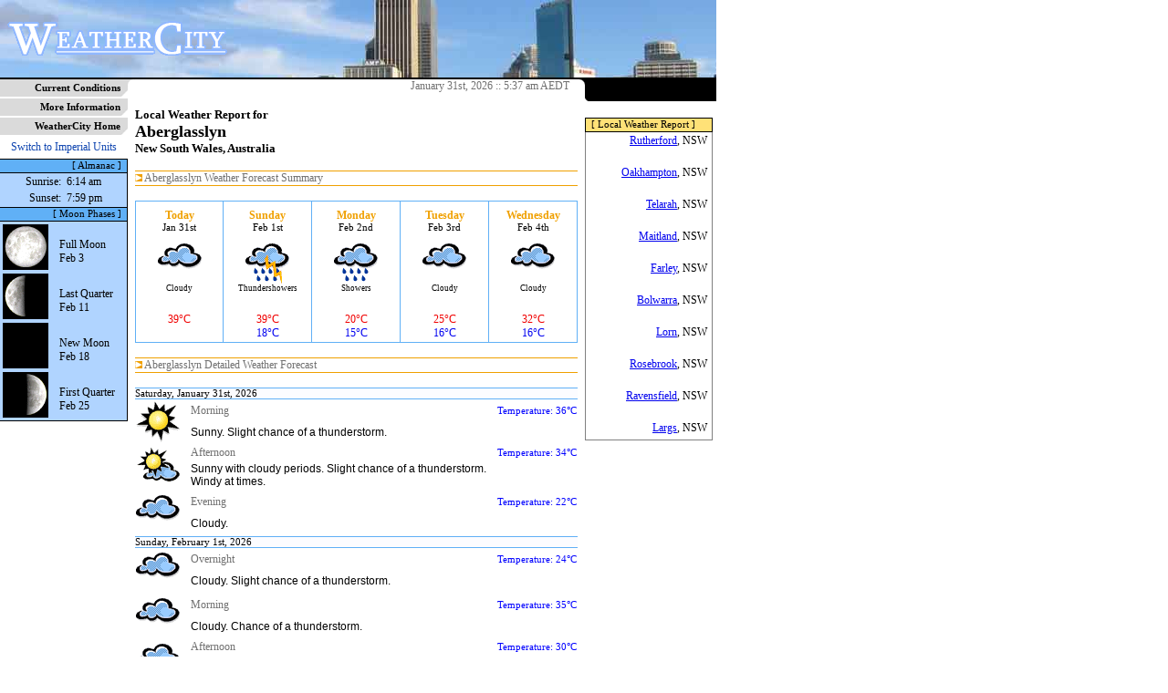

--- FILE ---
content_type: text/html; charset=UTF-8
request_url: https://weathercity.com/au/nsw/aberglasslyn
body_size: 3876
content:
<!DOCTYPE html PUBLIC "-//W3C//DTD XHTML 1.0 Transitional//EN" "DTD/xhtml1-transitional.dtd">
<?xml-stylesheet href="https://weathercity.com/styles/styles.css" type="text/css">
<html xmlns="https://www.w3.org/1999/xhtml" xml:lang="en" lang="en">
	<head>
		<title>Weather for Aberglasslyn, New South Wales, Australia</title>
		<link rel="stylesheet" href="/styles/styles.css" type="text/css" />
		<link rel="shortcut icon" href="/img/favicon.ico" type="image/x-icon" />
		<link rel="canonical" href="https://weathercity.com/au/nsw/aberglasslyn" />
		<meta http-equiv="content-type" content="text/html; charset=utf-8" />
		<meta name=viewport content="width=device-width, initial-scale=1">
		<meta name="description" content="Weather forecast and conditions for Aberglasslyn, New South Wales, Australia"/>
		<meta name="keywords" content="weather, forecast, conditions, report, outlook, info, information"/>
		<meta http-equiv="content-language" content="en" />
		<meta http-equiv="pics-label" content='(pics-1.1 "https://www.icra.org/ratingsv02.html" comment "ICRAonline EN v2.0" l gen true for "https://weathercity.com/" r (nz 1 vz 1 lz 1 oz 1 cz 1) "https://www.rsac.org/ratingsv01.html" l gen true for "https://weathercity.com/" r (n 0 s 0 v 0 l 0))'>
		<meta name="category" content="Weather"/>
		<meta http-equiv="refresh" content="300"/>
	<!-- Google tag (gtag.js) -->
	<script async src="https://www.googletagmanager.com/gtag/js?id=G-K02G6NE4NV" type="7cf76aef7bd289e32bd70843-text/javascript"></script>
	<script type="7cf76aef7bd289e32bd70843-text/javascript">
	  window.dataLayer = window.dataLayer || [];
	  function gtag(){dataLayer.push(arguments);}
	  gtag('js', new Date());

	  gtag('config', 'G-K02G6NE4NV');
	</script>
	</head>
	<body marginheight="0" marginwidth="0" leftmargin="0" topmargin="0">
	<table border="0" cellspacing="0" cellpadding="0" width="781" height="100%">
		<tr>
			<td colspan="3" height="85" bgcolor="black" align="right" background="/img/backgrounds/wc_banner_sydney_01.jpg">
				<table border="0" cellspacing="0" cellpadding="0" width="100%">
				<tr>
				<td align="left" valign="middle"><a href="https://weathercity.com/"><img src="/img/wc_newlogo.gif" alt="" border="0"/></a></td>
				<td align="left" valign="middle">&nbsp;</td>
				<td align="right" valign="middle"><!--banners.inc.php-->&nbsp;&nbsp;</td>
				</tr>
				</table>
			</td>
		</tr>
		<tr class="blockimg">
			<td colspan="3" height="2" bgcolor="black"><img src="/img/1px.gif" alt=""></td>
		</tr>
		<tr>
			<td width="140" height="100%" valign="top">			<table border="0" cellspacing="0" cellpadding="0" width="140">
						<tr>
			<td align="right" class="mnubar1"><a href="/" class="mnulink1">Current Conditions</a></td><td class="mnubar1" align="right" valign="bottom" width="8"><img src="/img/8x8angle.gif" align="right"></td>
			</tr>
						<tr>
			<td align="right" class="mnubar1"><a href="/info/" class="mnulink1">More Information</a></td><td class="mnubar1" align="right" valign="bottom" width="8"><img src="/img/8x8angle.gif" align="right"></td>
			</tr>
						<tr>
			<td align="right" class="mnubar1"><a href="https://weathercity.com/" class="mnulink1">WeatherCity Home</a></td><td class="mnubar1" align="right" valign="bottom" width="8"><img src="/img/8x8angle.gif" align="right"></td>
			</tr>
						</table>







			<table border="0" cellspacing="0" cellpadding="0" width="140">
			<tr>
			<td align="center" height="24" valign="middle"><a href="?u=i" class="sm_link">Switch to Imperial Units</a></td>
			</tr>
			<!-- -->
			<tr>
			<td align="right" height="14" class="box_left_header">[ Almanac ]&nbsp;&nbsp;</td>
			</tr>
			<tr>
			<td align="left" valign="top" class="box_left_content">
				<table border="0" cellspacing="1" cellpadding="1" width="100%">
				<tr>
					<td align="right" valign="top" height="100%" class="small2">Sunrise:&nbsp;</td>
					<td align="left"  valign="top" height="100%" class="small2">6:14 am</td>
				</tr>
				<tr>
					<td align="right" valign="top" height="100%" class="small2">Sunset:&nbsp;</td>
					<td align="left"  valign="top" height="100%" class="small2">7:59 pm</td>
				</tr>
				</table>
			</td>
			</tr>
			</table>

			<table border="0" cellspacing="0" cellpadding="0" width="140">
			<tr>
			<td align="right" height="14" class="box_left_header">[ Moon Phases ]&nbsp;&nbsp;</td>
			</tr>
			<tr>
			<td class="box_left_content" style="border-bottom: 1px solid black;">
			<table border="0" width="100%"><tr><td align="left" valign="top"><img src="/img/moon/moon16.gif"></td><td align="left" valign="top" class="small2"><br/>Full Moon<br/>Feb 3</td></tr>
<tr><td align="left" valign="top"><img src="/img/moon/moon23.gif"></td><td align="left" valign="top" class="small2"><br/>Last Quarter<br/>Feb 11</td></tr>
<tr><td align="left" valign="top"><img src="/img/moon/moon01.gif"></td><td align="left" valign="top" class="small2"><br/>New Moon<br/>Feb 18</td></tr>
<tr><td align="left" valign="top"><img src="/img/moon/moon08.gif"></td><td align="left" valign="top" class="small2"><br/>First Quarter<br/>Feb 25</td></tr>
			</table>
			</td>
			</tr>


			</table>
			
			<br/>
			<div align="right">
			<!-- -->
			</div>

			<br/>
			<br/>
<div align="center"><g:plusone count="false"></g:plusone></div>
<br/>
</td>
			<td width="501" height="100%" valign="top">
				<table border="0" cellspacing="0" cellpadding="0" width="501">
				<tr class="blockimg">
				<td align="left" width="8" valign="top"><img src="/img/8x8.gif"></td>
				<td align="right" width="485" valign="middle" class="small1">January 31st, 2026 :: 5:37 am AEDT&nbsp;&nbsp;&nbsp;</td>
				<td align="right" width="8" valign="top"><img src="/img/8x8blackright.gif"></td>
				</tr>
				<tr>
				<td align="left" valign="top" class="content1"><img src="/img/1px.gif"></td>
				<td align="middle" valign="top" class="content1" width="485">
				<!--Begin Content-->
				<br/><div align="left">
				<b>Local Weather Report for</b><br/>
				<font size="+1"><b>Aberglasslyn</b></font>
				<br/>
				<b>New South Wales, Australia</b>
				</div>
				<br/>
				<table border="0" cellspacing="0" cellpadding="0" width="485">
<!-- Conditions -->
<!-- Forecast -->

<tr class="blockimg"><td colspan="2" align="middle" valign="top" bgcolor="#f0a000" width="100%" height="1"><img src="/img/1px.gif" alt="" /></td></tr>

<tr>
<td align="left"  width="50%" valign="middle" height="12" class="small1"><img src="/img/8x8arrow.gif"/>&nbsp;Aberglasslyn Weather Forecast Summary</td>
<td align="right" width="50%" valign="middle" height="12" class="small1">&nbsp;</td>
</tr>

<tr class="blockimg"><td colspan="2" align="middle" valign="top" bgcolor="#f0a000" width="100%" height="1"><img src="/img/1px.gif" alt="" /></td></tr>

<tr><td colspan="2">&nbsp;</td></tr>

<tr>
<td colspan="2" width="100%" align="center" valign="top">
<!-- SUMMARY -->


<table border="0" cellspacing="0" cellpadding="0" width="100%">
<tr>
<!-- -->
<td align="center" valign="center" width="20%" height="42" class="fc_summ_t1">
<font class="fc_summ_h1">
Today</font>
<font class="fc_summ_h2"><br/>
Jan 31st</font>
</td>
<td align="center" valign="center" width="20%" height="42" class="fc_summ_t2">
<font class="fc_summ_h1">
Sunday</font>
<font class="fc_summ_h2"><br/>
Feb 1st</font>
</td>
<td align="center" valign="center" width="20%" height="42" class="fc_summ_t2">
<font class="fc_summ_h1">
Monday</font>
<font class="fc_summ_h2"><br/>
Feb 2nd</font>
</td>
<td align="center" valign="center" width="20%" height="42" class="fc_summ_t2">
<font class="fc_summ_h1">
Tuesday</font>
<font class="fc_summ_h2"><br/>
Feb 3rd</font>
</td>
<td align="center" valign="center" width="20%" height="42" class="fc_summ_t2">
<font class="fc_summ_h1">
Wednesday</font>
<font class="fc_summ_h2"><br/>
Feb 4th</font>
</td>
</tr>
<!-- -->

<!-- -->
<td align="center" valign="center" width="20%" class="fc_summ_c1">
<img src="/img/icons/new/d/cloud.gif"/></td>
<td align="center" valign="center" width="20%" class="fc_summ_c2">
<img src="/img/icons/new/d/tshowers.gif"/></td>
<td align="center" valign="center" width="20%" class="fc_summ_c2">
<img src="/img/icons/new/d/shwrs.gif"/></td>
<td align="center" valign="center" width="20%" class="fc_summ_c2">
<img src="/img/icons/new/d/cloud.gif"/></td>
<td align="center" valign="center" width="20%" class="fc_summ_c2">
<img src="/img/icons/new/d/cloud.gif"/></td>
</tr>
<!-- -->

<!-- -->
<td align="center" valign="top" width="20%" height="32" class="fc_summ_c1">
Cloudy</td>
<td align="center" valign="top" width="20%" height="32" class="fc_summ_c2">
Thundershowers</td>
<td align="center" valign="top" width="20%" height="32" class="fc_summ_c2">
Showers</td>
<td align="center" valign="top" width="20%" height="32" class="fc_summ_c2">
Cloudy</td>
<td align="center" valign="top" width="20%" height="32" class="fc_summ_c2">
Cloudy</td>
</tr>
<!-- -->

<!-- -->
<tr>
<td align="center" valign="top" width="20%" height="32" class="fc_summ_b1">
<font class="fc_summ_hi">39&deg;C</font><br/></td>
<td align="center" valign="top" width="20%" height="32" class="fc_summ_b2">
<font class="fc_summ_hi">39&deg;C</font><br/><font class="fc_summ_lo">18&deg;C</font></td>
<td align="center" valign="top" width="20%" height="32" class="fc_summ_b2">
<font class="fc_summ_hi">20&deg;C</font><br/><font class="fc_summ_lo">15&deg;C</font></td>
<td align="center" valign="top" width="20%" height="32" class="fc_summ_b2">
<font class="fc_summ_hi">25&deg;C</font><br/><font class="fc_summ_lo">16&deg;C</font></td>
<td align="center" valign="top" width="20%" height="32" class="fc_summ_b2">
<font class="fc_summ_hi">32&deg;C</font><br/><font class="fc_summ_lo">16&deg;C</font></td>
<!-- -->

</tr>
</table>

<!-- END SUMMARY -->
</td>
</tr>

<tr><td colspan="2">&nbsp;</td></tr>


<tr class="blockimg"><td colspan="2" align="middle" valign="top" bgcolor="#f0a000" width="100%" height="1"><img src="/img/1px.gif" alt="" /></td></tr>


<tr>
<td align="left"  width="50%" valign="middle" height="12" class="small1"><img src="/img/8x8arrow.gif"/>&nbsp;Aberglasslyn Detailed Weather Forecast</td>
<td align="right" width="50%" valign="middle" height="12" class="small1">&nbsp;</td>
</tr>

<tr class="blockimg"><td colspan="2" align="middle" valign="top" bgcolor="#f0a000" width="100%" height="1"><img src="/img/1px.gif" alt="" /></td></tr>

<tr><td colspan="2">&nbsp;</td></tr>
<!-- -->
			<tr><td colspan="2" align="left" class="fc_day_heading">Saturday, January 31st, 2026</td></tr>
		<tr><td colspan="2" align="left" valign="top" height="50">
                <table border="0" cellspacing="1" cellpadding="0" width="100%">
                <tr>
		<td align="left" rowspan="3" valign="middle" width="54" style="padding-right:5px;"><img src="/img/icons/new/d/clear.gif"></td>
		<td align="left" valign="middle" class="small1">Morning</td>
		<td align="right" valign="middle" class="forecast_low" nowrap>Temperature: 36&deg;C</td>
		</tr>
                <tr>
		<td align="left" valign="middle" class="forecast_title">Sunny. Slight chance of a thunderstorm.</td>
		<td align="right" valign="middle" class="forecast_high" nowrap></td>
		</tr>
                <tr>
                <td colspan="2" align="left" valign="middle" class="small1"></td>
                </tr>
                </table>
	        </td></tr>
		<tr><td colspan="2" align="left" valign="top" height="50">
                <table border="0" cellspacing="1" cellpadding="0" width="100%">
                <tr>
		<td align="left" rowspan="3" valign="middle" width="54" style="padding-right:5px;"><img src="/img/icons/new/d/mstclear.gif"></td>
		<td align="left" valign="middle" class="small1">Afternoon</td>
		<td align="right" valign="middle" class="forecast_low" nowrap>Temperature: 34&deg;C</td>
		</tr>
                <tr>
		<td align="left" valign="middle" class="forecast_title">Sunny with cloudy periods. Slight chance of a thunderstorm. Windy at times.</td>
		<td align="right" valign="middle" class="forecast_high" nowrap></td>
		</tr>
                <tr>
                <td colspan="2" align="left" valign="middle" class="small1"></td>
                </tr>
                </table>
	        </td></tr>
		<tr><td colspan="2" align="left" valign="top" height="50">
                <table border="0" cellspacing="1" cellpadding="0" width="100%">
                <tr>
		<td align="left" rowspan="3" valign="middle" width="54" style="padding-right:5px;"><img src="/img/icons/new/n/cloud.gif"></td>
		<td align="left" valign="middle" class="small1">Evening</td>
		<td align="right" valign="middle" class="forecast_low" nowrap>Temperature: 22&deg;C</td>
		</tr>
                <tr>
		<td align="left" valign="middle" class="forecast_title">Cloudy.</td>
		<td align="right" valign="middle" class="forecast_high" nowrap></td>
		</tr>
                <tr>
                <td colspan="2" align="left" valign="middle" class="small1"></td>
                </tr>
                </table>
	        </td></tr>
			<tr><td colspan="2" align="left" class="fc_day_heading">Sunday, February 1st, 2026</td></tr>
		<tr><td colspan="2" align="left" valign="top" height="50">
                <table border="0" cellspacing="1" cellpadding="0" width="100%">
                <tr>
		<td align="left" rowspan="3" valign="middle" width="54" style="padding-right:5px;"><img src="/img/icons/new/n/cloud.gif"></td>
		<td align="left" valign="middle" class="small1">Overnight</td>
		<td align="right" valign="middle" class="forecast_low" nowrap>Temperature: 24&deg;C</td>
		</tr>
                <tr>
		<td align="left" valign="middle" class="forecast_title">Cloudy. Slight chance of a thunderstorm.</td>
		<td align="right" valign="middle" class="forecast_high" nowrap></td>
		</tr>
                <tr>
                <td colspan="2" align="left" valign="middle" class="small1"></td>
                </tr>
                </table>
	        </td></tr>
		<tr><td colspan="2" align="left" valign="top" height="50">
                <table border="0" cellspacing="1" cellpadding="0" width="100%">
                <tr>
		<td align="left" rowspan="3" valign="middle" width="54" style="padding-right:5px;"><img src="/img/icons/new/d/cloud.gif"></td>
		<td align="left" valign="middle" class="small1">Morning</td>
		<td align="right" valign="middle" class="forecast_low" nowrap>Temperature: 35&deg;C</td>
		</tr>
                <tr>
		<td align="left" valign="middle" class="forecast_title">Cloudy. Chance of a thunderstorm.</td>
		<td align="right" valign="middle" class="forecast_high" nowrap></td>
		</tr>
                <tr>
                <td colspan="2" align="left" valign="middle" class="small1"></td>
                </tr>
                </table>
	        </td></tr>
		<tr><td colspan="2" align="left" valign="top" height="50">
                <table border="0" cellspacing="1" cellpadding="0" width="100%">
                <tr>
		<td align="left" rowspan="3" valign="middle" width="54" style="padding-right:5px;"><img src="/img/icons/new/d/shwrs.gif"></td>
		<td align="left" valign="middle" class="small1">Afternoon</td>
		<td align="right" valign="middle" class="forecast_low" nowrap>Temperature: 30&deg;C</td>
		</tr>
                <tr>
		<td align="left" valign="middle" class="forecast_title">Cloudy with a few showers. Slight chance of a thunderstorm. Windy at times.</td>
		<td align="right" valign="middle" class="forecast_high" nowrap></td>
		</tr>
                <tr>
                <td colspan="2" align="left" valign="middle" class="small1"></td>
                </tr>
                </table>
	        </td></tr>
		<tr><td colspan="2" align="left" valign="top" height="50">
                <table border="0" cellspacing="1" cellpadding="0" width="100%">
                <tr>
		<td align="left" rowspan="3" valign="middle" width="54" style="padding-right:5px;"><img src="/img/icons/new/n/shwrs.gif"></td>
		<td align="left" valign="middle" class="small1">Evening</td>
		<td align="right" valign="middle" class="forecast_low" nowrap>Temperature: 19&deg;C</td>
		</tr>
                <tr>
		<td align="left" valign="middle" class="forecast_title">Cloudy with a few showers.</td>
		<td align="right" valign="middle" class="forecast_high" nowrap></td>
		</tr>
                <tr>
                <td colspan="2" align="left" valign="middle" class="small1"></td>
                </tr>
                </table>
	        </td></tr>
			<tr><td colspan="2" align="left" class="fc_day_heading">Monday, February 2nd, 2026</td></tr>
		<tr><td colspan="2" align="left" valign="top" height="50">
                <table border="0" cellspacing="1" cellpadding="0" width="100%">
                <tr>
		<td align="left" rowspan="3" valign="middle" width="54" style="padding-right:5px;"><img src="/img/icons/new/n/shwrs.gif"></td>
		<td align="left" valign="middle" class="small1">Overnight</td>
		<td align="right" valign="middle" class="forecast_low" nowrap>Temperature: 16&deg;C</td>
		</tr>
                <tr>
		<td align="left" valign="middle" class="forecast_title">Cloudy with showers likely.</td>
		<td align="right" valign="middle" class="forecast_high" nowrap></td>
		</tr>
                <tr>
                <td colspan="2" align="left" valign="middle" class="small1"></td>
                </tr>
                </table>
	        </td></tr>
		<tr><td colspan="2" align="left" valign="top" height="50">
                <table border="0" cellspacing="1" cellpadding="0" width="100%">
                <tr>
		<td align="left" rowspan="3" valign="middle" width="54" style="padding-right:5px;"><img src="/img/icons/new/d/cloud.gif"></td>
		<td align="left" valign="middle" class="small1">Morning</td>
		<td align="right" valign="middle" class="forecast_low" nowrap>Temperature: 19&deg;C</td>
		</tr>
                <tr>
		<td align="left" valign="middle" class="forecast_title">Cloudy with a slight chance of showers. Windy at times.</td>
		<td align="right" valign="middle" class="forecast_high" nowrap></td>
		</tr>
                <tr>
                <td colspan="2" align="left" valign="middle" class="small1"></td>
                </tr>
                </table>
	        </td></tr>
		<tr><td colspan="2" align="left" valign="top" height="50">
                <table border="0" cellspacing="1" cellpadding="0" width="100%">
                <tr>
		<td align="left" rowspan="3" valign="middle" width="54" style="padding-right:5px;"><img src="/img/icons/new/d/cloud.gif"></td>
		<td align="left" valign="middle" class="small1">Afternoon</td>
		<td align="right" valign="middle" class="forecast_low" nowrap>Temperature: 19&deg;C</td>
		</tr>
                <tr>
		<td align="left" valign="middle" class="forecast_title">Cloudy. Windy at times.</td>
		<td align="right" valign="middle" class="forecast_high" nowrap></td>
		</tr>
                <tr>
                <td colspan="2" align="left" valign="middle" class="small1"></td>
                </tr>
                </table>
	        </td></tr>
		<tr><td colspan="2" align="left" valign="top" height="50">
                <table border="0" cellspacing="1" cellpadding="0" width="100%">
                <tr>
		<td align="left" rowspan="3" valign="middle" width="54" style="padding-right:5px;"><img src="/img/icons/new/n/cloud.gif"></td>
		<td align="left" valign="middle" class="small1">Evening</td>
		<td align="right" valign="middle" class="forecast_low" nowrap>Temperature: 16&deg;C</td>
		</tr>
                <tr>
		<td align="left" valign="middle" class="forecast_title">Cloudy.</td>
		<td align="right" valign="middle" class="forecast_high" nowrap></td>
		</tr>
                <tr>
                <td colspan="2" align="left" valign="middle" class="small1"></td>
                </tr>
                </table>
	        </td></tr>
			<tr><td colspan="2" align="left" class="fc_day_heading">Tuesday, February 3rd, 2026</td></tr>
		<tr><td colspan="2" align="left" valign="top" height="50">
                <table border="0" cellspacing="1" cellpadding="0" width="100%">
                <tr>
		<td align="left" rowspan="3" valign="middle" width="54" style="padding-right:5px;"><img src="/img/icons/new/n/cloud.gif"></td>
		<td align="left" valign="middle" class="small1">Overnight</td>
		<td align="right" valign="middle" class="forecast_low" nowrap>Temperature: 17&deg;C</td>
		</tr>
                <tr>
		<td align="left" valign="middle" class="forecast_title">Cloudy.</td>
		<td align="right" valign="middle" class="forecast_high" nowrap></td>
		</tr>
                <tr>
                <td colspan="2" align="left" valign="middle" class="small1"></td>
                </tr>
                </table>
	        </td></tr>
		<tr><td colspan="2" align="left" valign="top" height="50">
                <table border="0" cellspacing="1" cellpadding="0" width="100%">
                <tr>
		<td align="left" rowspan="3" valign="middle" width="54" style="padding-right:5px;"><img src="/img/icons/new/d/cloud.gif"></td>
		<td align="left" valign="middle" class="small1">Morning</td>
		<td align="right" valign="middle" class="forecast_low" nowrap>Temperature: 24&deg;C</td>
		</tr>
                <tr>
		<td align="left" valign="middle" class="forecast_title">Cloudy. Windy at times.</td>
		<td align="right" valign="middle" class="forecast_high" nowrap></td>
		</tr>
                <tr>
                <td colspan="2" align="left" valign="middle" class="small1"></td>
                </tr>
                </table>
	        </td></tr>
		<tr><td colspan="2" align="left" valign="top" height="50">
                <table border="0" cellspacing="1" cellpadding="0" width="100%">
                <tr>
		<td align="left" rowspan="3" valign="middle" width="54" style="padding-right:5px;"><img src="/img/icons/new/d/cloud.gif"></td>
		<td align="left" valign="middle" class="small1">Afternoon</td>
		<td align="right" valign="middle" class="forecast_low" nowrap>Temperature: 22&deg;C</td>
		</tr>
                <tr>
		<td align="left" valign="middle" class="forecast_title">Cloudy. Windy at times.</td>
		<td align="right" valign="middle" class="forecast_high" nowrap></td>
		</tr>
                <tr>
                <td colspan="2" align="left" valign="middle" class="small1"></td>
                </tr>
                </table>
	        </td></tr>
		<tr><td colspan="2" align="left" valign="top" height="50">
                <table border="0" cellspacing="1" cellpadding="0" width="100%">
                <tr>
		<td align="left" rowspan="3" valign="middle" width="54" style="padding-right:5px;"><img src="/img/icons/new/n/cloud.gif"></td>
		<td align="left" valign="middle" class="small1">Evening</td>
		<td align="right" valign="middle" class="forecast_low" nowrap>Temperature: 18&deg;C</td>
		</tr>
                <tr>
		<td align="left" valign="middle" class="forecast_title">Cloudy.</td>
		<td align="right" valign="middle" class="forecast_high" nowrap></td>
		</tr>
                <tr>
                <td colspan="2" align="left" valign="middle" class="small1"></td>
                </tr>
                </table>
	        </td></tr>
			<tr><td colspan="2" align="left" class="fc_day_heading">Wednesday, February 4th, 2026</td></tr>
		<tr><td colspan="2" align="left" valign="top" height="50">
                <table border="0" cellspacing="1" cellpadding="0" width="100%">
                <tr>
		<td align="left" rowspan="3" valign="middle" width="54" style="padding-right:5px;"><img src="/img/icons/new/n/cloud.gif"></td>
		<td align="left" valign="middle" class="small1">Overnight</td>
		<td align="right" valign="middle" class="forecast_low" nowrap>Temperature: 17&deg;C</td>
		</tr>
                <tr>
		<td align="left" valign="middle" class="forecast_title">Cloudy.</td>
		<td align="right" valign="middle" class="forecast_high" nowrap></td>
		</tr>
                <tr>
                <td colspan="2" align="left" valign="middle" class="small1"></td>
                </tr>
                </table>
	        </td></tr>
		<tr><td colspan="2" align="left" valign="top" height="50">
                <table border="0" cellspacing="1" cellpadding="0" width="100%">
                <tr>
		<td align="left" rowspan="3" valign="middle" width="54" style="padding-right:5px;"><img src="/img/icons/new/d/clear.gif"></td>
		<td align="left" valign="middle" class="small1">Morning</td>
		<td align="right" valign="middle" class="forecast_low" nowrap>Temperature: 30&deg;C</td>
		</tr>
                <tr>
		<td align="left" valign="middle" class="forecast_title">Sunny.</td>
		<td align="right" valign="middle" class="forecast_high" nowrap></td>
		</tr>
                <tr>
                <td colspan="2" align="left" valign="middle" class="small1"></td>
                </tr>
                </table>
	        </td></tr>
		<tr><td colspan="2" align="left" valign="top" height="50">
                <table border="0" cellspacing="1" cellpadding="0" width="100%">
                <tr>
		<td align="left" rowspan="3" valign="middle" width="54" style="padding-right:5px;"><img src="/img/icons/new/d/clear.gif"></td>
		<td align="left" valign="middle" class="small1">Afternoon</td>
		<td align="right" valign="middle" class="forecast_low" nowrap>Temperature: 27&deg;C</td>
		</tr>
                <tr>
		<td align="left" valign="middle" class="forecast_title">Sunny.</td>
		<td align="right" valign="middle" class="forecast_high" nowrap></td>
		</tr>
                <tr>
                <td colspan="2" align="left" valign="middle" class="small1"></td>
                </tr>
                </table>
	        </td></tr>
		<tr><td colspan="2" align="left" valign="top" height="50">
                <table border="0" cellspacing="1" cellpadding="0" width="100%">
                <tr>
		<td align="left" rowspan="3" valign="middle" width="54" style="padding-right:5px;"><img src="/img/icons/new/n/clear.gif"></td>
		<td align="left" valign="middle" class="small1">Evening</td>
		<td align="right" valign="middle" class="forecast_low" nowrap>Temperature: 18&deg;C</td>
		</tr>
                <tr>
		<td align="left" valign="middle" class="forecast_title">Clear.</td>
		<td align="right" valign="middle" class="forecast_high" nowrap></td>
		</tr>
                <tr>
                <td colspan="2" align="left" valign="middle" class="small1"></td>
                </tr>
                </table>
	        </td></tr>
			<tr><td colspan="2" align="left" class="fc_day_heading">Thursday, February 5th, 2026</td></tr>
		<tr><td colspan="2" align="left" valign="top" height="50">
                <table border="0" cellspacing="1" cellpadding="0" width="100%">
                <tr>
		<td align="left" rowspan="3" valign="middle" width="54" style="padding-right:5px;"><img src="/img/icons/new/n/mstclear.gif"></td>
		<td align="left" valign="middle" class="small1">Overnight</td>
		<td align="right" valign="middle" class="forecast_low" nowrap>Temperature: 20&deg;C</td>
		</tr>
                <tr>
		<td align="left" valign="middle" class="forecast_title">Clear with cloudy periods.</td>
		<td align="right" valign="middle" class="forecast_high" nowrap></td>
		</tr>
                <tr>
                <td colspan="2" align="left" valign="middle" class="small1"></td>
                </tr>
                </table>
	        </td></tr>
		<tr><td colspan="2" align="left" valign="top" height="50">
                <table border="0" cellspacing="1" cellpadding="0" width="100%">
                <tr>
		<td align="left" rowspan="3" valign="middle" width="54" style="padding-right:5px;"><img src="/img/icons/new/d/clear.gif"></td>
		<td align="left" valign="middle" class="small1">Morning</td>
		<td align="right" valign="middle" class="forecast_low" nowrap>Temperature: 34&deg;C</td>
		</tr>
                <tr>
		<td align="left" valign="middle" class="forecast_title">Sunny.</td>
		<td align="right" valign="middle" class="forecast_high" nowrap></td>
		</tr>
                <tr>
                <td colspan="2" align="left" valign="middle" class="small1"></td>
                </tr>
                </table>
	        </td></tr>
		<tr><td colspan="2" align="left" valign="top" height="50">
                <table border="0" cellspacing="1" cellpadding="0" width="100%">
                <tr>
		<td align="left" rowspan="3" valign="middle" width="54" style="padding-right:5px;"><img src="/img/icons/new/d/mixcloudclear.gif"></td>
		<td align="left" valign="middle" class="small1">Afternoon</td>
		<td align="right" valign="middle" class="forecast_low" nowrap>Temperature: 31&deg;C</td>
		</tr>
                <tr>
		<td align="left" valign="middle" class="forecast_title">A mix of cloud and sun. Slight chance of a thunderstorm. Windy at times.</td>
		<td align="right" valign="middle" class="forecast_high" nowrap></td>
		</tr>
                <tr>
                <td colspan="2" align="left" valign="middle" class="small1"></td>
                </tr>
                </table>
	        </td></tr>
		<tr><td colspan="2" align="left" valign="top" height="50">
                <table border="0" cellspacing="1" cellpadding="0" width="100%">
                <tr>
		<td align="left" rowspan="3" valign="middle" width="54" style="padding-right:5px;"><img src="/img/icons/new/n/cloud.gif"></td>
		<td align="left" valign="middle" class="small1">Evening</td>
		<td align="right" valign="middle" class="forecast_low" nowrap>Temperature: 22&deg;C</td>
		</tr>
                <tr>
		<td align="left" valign="middle" class="forecast_title">Cloudy.</td>
		<td align="right" valign="middle" class="forecast_high" nowrap></td>
		</tr>
                <tr>
                <td colspan="2" align="left" valign="middle" class="small1"></td>
                </tr>
                </table>
	        </td></tr>
			<tr><td colspan="2" align="left" class="fc_day_heading">Friday, February 6th, 2026</td></tr>
		<tr><td colspan="2" align="left" valign="top" height="50">
                <table border="0" cellspacing="1" cellpadding="0" width="100%">
                <tr>
		<td align="left" rowspan="3" valign="middle" width="54" style="padding-right:5px;"><img src="/img/icons/new/n/cloud.gif"></td>
		<td align="left" valign="middle" class="small1">Overnight</td>
		<td align="right" valign="middle" class="forecast_low" nowrap>Temperature: 20&deg;C</td>
		</tr>
                <tr>
		<td align="left" valign="middle" class="forecast_title">Cloudy.</td>
		<td align="right" valign="middle" class="forecast_high" nowrap></td>
		</tr>
                <tr>
                <td colspan="2" align="left" valign="middle" class="small1"></td>
                </tr>
                </table>
	        </td></tr>
		<tr><td colspan="2" align="left" valign="top" height="50">
                <table border="0" cellspacing="1" cellpadding="0" width="100%">
                <tr>
		<td align="left" rowspan="3" valign="middle" width="54" style="padding-right:5px;"><img src="/img/icons/new/d/cloud.gif"></td>
		<td align="left" valign="middle" class="small1">Morning</td>
		<td align="right" valign="middle" class="forecast_low" nowrap>Temperature: 30&deg;C</td>
		</tr>
                <tr>
		<td align="left" valign="middle" class="forecast_title">Cloudy.</td>
		<td align="right" valign="middle" class="forecast_high" nowrap></td>
		</tr>
                <tr>
                <td colspan="2" align="left" valign="middle" class="small1"></td>
                </tr>
                </table>
	        </td></tr>
		<tr><td colspan="2" align="left" valign="top" height="50">
                <table border="0" cellspacing="1" cellpadding="0" width="100%">
                <tr>
		<td align="left" rowspan="3" valign="middle" width="54" style="padding-right:5px;"><img src="/img/icons/new/d/cloud.gif"></td>
		<td align="left" valign="middle" class="small1">Afternoon</td>
		<td align="right" valign="middle" class="forecast_low" nowrap>Temperature: 29&deg;C</td>
		</tr>
                <tr>
		<td align="left" valign="middle" class="forecast_title">Cloudy. Windy at times.</td>
		<td align="right" valign="middle" class="forecast_high" nowrap></td>
		</tr>
                <tr>
                <td colspan="2" align="left" valign="middle" class="small1"></td>
                </tr>
                </table>
	        </td></tr>
		<tr><td colspan="2" align="left" valign="top" height="50">
                <table border="0" cellspacing="1" cellpadding="0" width="100%">
                <tr>
		<td align="left" rowspan="3" valign="middle" width="54" style="padding-right:5px;"><img src="/img/icons/new/n/cloud.gif"></td>
		<td align="left" valign="middle" class="small1">Evening</td>
		<td align="right" valign="middle" class="forecast_low" nowrap>Temperature: 20&deg;C</td>
		</tr>
                <tr>
		<td align="left" valign="middle" class="forecast_title">Cloudy.</td>
		<td align="right" valign="middle" class="forecast_high" nowrap></td>
		</tr>
                <tr>
                <td colspan="2" align="left" valign="middle" class="small1"></td>
                </tr>
                </table>
	        </td></tr>
			<tr><td colspan="2" align="left" class="fc_day_heading">Saturday, February 7th, 2026</td></tr>
		<tr><td colspan="2" align="left" valign="top" height="50">
                <table border="0" cellspacing="1" cellpadding="0" width="100%">
                <tr>
		<td align="left" rowspan="3" valign="middle" width="54" style="padding-right:5px;"><img src="/img/icons/new/n/cloud.gif"></td>
		<td align="left" valign="middle" class="small1">Overnight</td>
		<td align="right" valign="middle" class="forecast_low" nowrap>Temperature: 20&deg;C</td>
		</tr>
                <tr>
		<td align="left" valign="middle" class="forecast_title">Cloudy.</td>
		<td align="right" valign="middle" class="forecast_high" nowrap></td>
		</tr>
                <tr>
                <td colspan="2" align="left" valign="middle" class="small1"></td>
                </tr>
                </table>
	        </td></tr>
		<tr><td colspan="2" align="left" valign="top" height="50">
                <table border="0" cellspacing="1" cellpadding="0" width="100%">
                <tr>
		<td align="left" rowspan="3" valign="middle" width="54" style="padding-right:5px;"><img src="/img/icons/new/d/cloud.gif"></td>
		<td align="left" valign="middle" class="small1">Morning</td>
		<td align="right" valign="middle" class="forecast_low" nowrap>Temperature: 24&deg;C</td>
		</tr>
                <tr>
		<td align="left" valign="middle" class="forecast_title">Cloudy.</td>
		<td align="right" valign="middle" class="forecast_high" nowrap></td>
		</tr>
                <tr>
                <td colspan="2" align="left" valign="middle" class="small1"></td>
                </tr>
                </table>
	        </td></tr>
		<tr><td colspan="2" align="left" valign="top" height="50">
                <table border="0" cellspacing="1" cellpadding="0" width="100%">
                <tr>
		<td align="left" rowspan="3" valign="middle" width="54" style="padding-right:5px;"><img src="/img/icons/new/d/cloud.gif"></td>
		<td align="left" valign="middle" class="small1">Afternoon</td>
		<td align="right" valign="middle" class="forecast_low" nowrap>Temperature: 23&deg;C</td>
		</tr>
                <tr>
		<td align="left" valign="middle" class="forecast_title">Cloudy.</td>
		<td align="right" valign="middle" class="forecast_high" nowrap></td>
		</tr>
                <tr>
                <td colspan="2" align="left" valign="middle" class="small1"></td>
                </tr>
                </table>
	        </td></tr>
		<tr><td colspan="2" align="left" valign="top" height="50">
                <table border="0" cellspacing="1" cellpadding="0" width="100%">
                <tr>
		<td align="left" rowspan="3" valign="middle" width="54" style="padding-right:5px;"><img src="/img/icons/new/n/cloud.gif"></td>
		<td align="left" valign="middle" class="small1">Evening</td>
		<td align="right" valign="middle" class="forecast_low" nowrap>Temperature: 20&deg;C</td>
		</tr>
                <tr>
		<td align="left" valign="middle" class="forecast_title">Cloudy.</td>
		<td align="right" valign="middle" class="forecast_high" nowrap></td>
		</tr>
                <tr>
                <td colspan="2" align="left" valign="middle" class="small1"></td>
                </tr>
                </table>
	        </td></tr>
			<tr><td colspan="2" align="left" class="fc_day_heading">Sunday, February 8th, 2026</td></tr>
		<tr><td colspan="2" align="left" valign="top" height="50">
                <table border="0" cellspacing="1" cellpadding="0" width="100%">
                <tr>
		<td align="left" rowspan="3" valign="middle" width="54" style="padding-right:5px;"><img src="/img/icons/new/n/cloud.gif"></td>
		<td align="left" valign="middle" class="small1">Overnight</td>
		<td align="right" valign="middle" class="forecast_low" nowrap>Temperature: 19&deg;C</td>
		</tr>
                <tr>
		<td align="left" valign="middle" class="forecast_title">Cloudy.</td>
		<td align="right" valign="middle" class="forecast_high" nowrap></td>
		</tr>
                <tr>
                <td colspan="2" align="left" valign="middle" class="small1"></td>
                </tr>
                </table>
	        </td></tr>
		<tr><td colspan="2" align="left" valign="top" height="50">
                <table border="0" cellspacing="1" cellpadding="0" width="100%">
                <tr>
		<td align="left" rowspan="3" valign="middle" width="54" style="padding-right:5px;"><img src="/img/icons/new/d/mixcloudclear.gif"></td>
		<td align="left" valign="middle" class="small1">Morning</td>
		<td align="right" valign="middle" class="forecast_low" nowrap>Temperature: 32&deg;C</td>
		</tr>
                <tr>
		<td align="left" valign="middle" class="forecast_title">A mix of cloud and sun.</td>
		<td align="right" valign="middle" class="forecast_high" nowrap></td>
		</tr>
                <tr>
                <td colspan="2" align="left" valign="middle" class="small1"></td>
                </tr>
                </table>
	        </td></tr>
		<tr><td colspan="2" align="left" valign="top" height="50">
                <table border="0" cellspacing="1" cellpadding="0" width="100%">
                <tr>
		<td align="left" rowspan="3" valign="middle" width="54" style="padding-right:5px;"><img src="/img/icons/new/d/cloud.gif"></td>
		<td align="left" valign="middle" class="small1">Afternoon</td>
		<td align="right" valign="middle" class="forecast_low" nowrap>Temperature: 28&deg;C</td>
		</tr>
                <tr>
		<td align="left" valign="middle" class="forecast_title">Cloudy.</td>
		<td align="right" valign="middle" class="forecast_high" nowrap></td>
		</tr>
                <tr>
                <td colspan="2" align="left" valign="middle" class="small1"></td>
                </tr>
                </table>
	        </td></tr>
		<tr><td colspan="2" align="left" valign="top" height="50">
                <table border="0" cellspacing="1" cellpadding="0" width="100%">
                <tr>
		<td align="left" rowspan="3" valign="middle" width="54" style="padding-right:5px;"><img src="/img/icons/new/n/mixclearcloud.gif"></td>
		<td align="left" valign="middle" class="small1">Evening</td>
		<td align="right" valign="middle" class="forecast_low" nowrap>Temperature: 22&deg;C</td>
		</tr>
                <tr>
		<td align="left" valign="middle" class="forecast_title">A mix of clear and cloudy skies.</td>
		<td align="right" valign="middle" class="forecast_high" nowrap></td>
		</tr>
                <tr>
                <td colspan="2" align="left" valign="middle" class="small1"></td>
                </tr>
                </table>
	        </td></tr>
</table><br/><br/>

				<!--End Content-->
				<div align="center"><hr size="1" noshade/>
				<hr size="1" noshade/>
				</div><br/>

				</td>
				<td align="left" valign="top" class="content1"><img src="/img/1px.gif"></td>
				</tr>
				</table>
			</td>
			<td width="140" height="100%" valign="top">			<table border="0" cellspacing="0" cellpadding="0" width="140" height="100%">

			<tr>
			<td align="left" valign="bottom" bgcolor="black" height="24" width="8"><img src="/img/8x8blackinv.gif" align="left"></td>
			<td align="right" valign="middle" bgcolor="black" height="24" width="132">&nbsp;
			</td>
			</tr>


			<tr>
			<td align="right" valign="top">
				<br/>
				<table border="0" cellspacing="0" cellpadding="0" width="140">
				<tr>
				<td align="left" height="14" style="font-family: verdana; font-size: 8pt; font-weight: normal; background-color: #FFE177; color: black; border: solid 1px black;">&nbsp;&nbsp;[ Local Weather Report ]</td>
				</tr>
				<tr>
				<td align="left" valign="top" height="96" style="font-family: verdana; font-size: 8pt; font-weight: normal; color: black; background-color: white; border: solid 1px gray; border-top: none; border-bottom: solid 1px gray;">

				<table border="0" cellspacing="1" cellpadding="1" width="100%"><tr><td align="right" valign="top" class="small2"><a href="/au/nsw/rutherford">Rutherford</a>, NSW&nbsp;</td></tr>
<tr><td align="right" width="70%" valign="top" class="small2"></td></tr>
<tr><td>&nbsp;</td></tr><tr><td align="right" valign="top" class="small2"><a href="/au/nsw/oakhampton">Oakhampton</a>, NSW&nbsp;</td></tr>
<tr><td align="right" width="70%" valign="top" class="small2"></td></tr>
<tr><td>&nbsp;</td></tr><tr><td align="right" valign="top" class="small2"><a href="/au/nsw/telarah">Telarah</a>, NSW&nbsp;</td></tr>
<tr><td align="right" width="70%" valign="top" class="small2"></td></tr>
<tr><td>&nbsp;</td></tr><tr><td align="right" valign="top" class="small2"><a href="/au/nsw/maitland">Maitland</a>, NSW&nbsp;</td></tr>
<tr><td align="right" width="70%" valign="top" class="small2"></td></tr>
<tr><td>&nbsp;</td></tr><tr><td align="right" valign="top" class="small2"><a href="/au/nsw/farley">Farley</a>, NSW&nbsp;</td></tr>
<tr><td align="right" width="70%" valign="top" class="small2"></td></tr>
<tr><td>&nbsp;</td></tr><tr><td align="right" valign="top" class="small2"><a href="/au/nsw/bolwarra">Bolwarra</a>, NSW&nbsp;</td></tr>
<tr><td align="right" width="70%" valign="top" class="small2"></td></tr>
<tr><td>&nbsp;</td></tr><tr><td align="right" valign="top" class="small2"><a href="/au/nsw/lorn">Lorn</a>, NSW&nbsp;</td></tr>
<tr><td align="right" width="70%" valign="top" class="small2"></td></tr>
<tr><td>&nbsp;</td></tr><tr><td align="right" valign="top" class="small2"><a href="/au/nsw/rosebrook">Rosebrook</a>, NSW&nbsp;</td></tr>
<tr><td align="right" width="70%" valign="top" class="small2"></td></tr>
<tr><td>&nbsp;</td></tr><tr><td align="right" valign="top" class="small2"><a href="/au/nsw/ravensfield">Ravensfield</a>, NSW&nbsp;</td></tr>
<tr><td align="right" width="70%" valign="top" class="small2"></td></tr>
<tr><td>&nbsp;</td></tr><tr><td align="right" valign="top" class="small2"><a href="/au/nsw/largs">Largs</a>, NSW&nbsp;</td></tr>
<tr><td align="right" width="70%" valign="top" class="small2"></td></tr>
				</table>

				</td>
				</tr>
				</table>

				<br/>
				<table border="0" cellspacing="0" cellpadding="0" width="140">
                                <tr>
                                <td align="center" valign="top"background-color: white;">&nbsp;
				</td>
				</tr>
				</table>

			</td></tr>
			</table>
</td>
		</tr>
		<tr>
			<td colspan="3" height="24" align="center">
						<font style="font-family: verdana; font-size: 10pt; color: #777;">This WeatherCity Weather Forecast for Aberglasslyn, New South Wales, Australia is computed using a computer-generated forecast model and should be considered experimental. Please confirm this weather information with your official weather information office</font><br/><br/>			</td>
		</tr>
		<tr>
			<td colspan="3" height="16" class="bottomtxt">
			<table border="0" cellspacing="0" cellpadding="0" class="bottomtxt" width="100%">
			<tr>
			<td align="left">&nbsp;&nbsp;Aberglasslyn weather brought to you by WeatherCity</td>
			<td align="right">Server: us-chi1&nbsp;&nbsp; Rendered in 0.00272s&nbsp;&nbsp;</td>
			</tr>
			</table>
		</tr>
		<tr>
			<td colspan="3" align="center" class="content2">
			<a href="/" class="hyperlink1">Home</a> &nbsp;&nbsp;|&nbsp;&nbsp;
			<a href="/info/" class="hyperlink1">About WeatherCity</a><!-- &nbsp;&nbsp;|&nbsp;&nbsp; -->
			<!--<a href="/info/advertising.php" class="hyperlink1">Advertising</a> &nbsp;&nbsp;|&nbsp;&nbsp;
			<a href="/info/copyright.php" class="hyperlink1">Copyright</a> &nbsp;&nbsp;|&nbsp;&nbsp;
			<a href="/info/disclaimer.php" class="hyperlink1">Disclaimer / Terms of Service</a> &nbsp;&nbsp;|&nbsp;&nbsp;
			<a href="/info/contact.php" class="hyperlink1">Contact Us</a>-->
			</td>
		</tr>
	</table><br/><script src="/cdn-cgi/scripts/7d0fa10a/cloudflare-static/rocket-loader.min.js" data-cf-settings="7cf76aef7bd289e32bd70843-|49" defer></script><script defer src="https://static.cloudflareinsights.com/beacon.min.js/vcd15cbe7772f49c399c6a5babf22c1241717689176015" integrity="sha512-ZpsOmlRQV6y907TI0dKBHq9Md29nnaEIPlkf84rnaERnq6zvWvPUqr2ft8M1aS28oN72PdrCzSjY4U6VaAw1EQ==" data-cf-beacon='{"version":"2024.11.0","token":"307046103a5d46109e47ba9449e16890","r":1,"server_timing":{"name":{"cfCacheStatus":true,"cfEdge":true,"cfExtPri":true,"cfL4":true,"cfOrigin":true,"cfSpeedBrain":true},"location_startswith":null}}' crossorigin="anonymous"></script>
</body>
</html>
